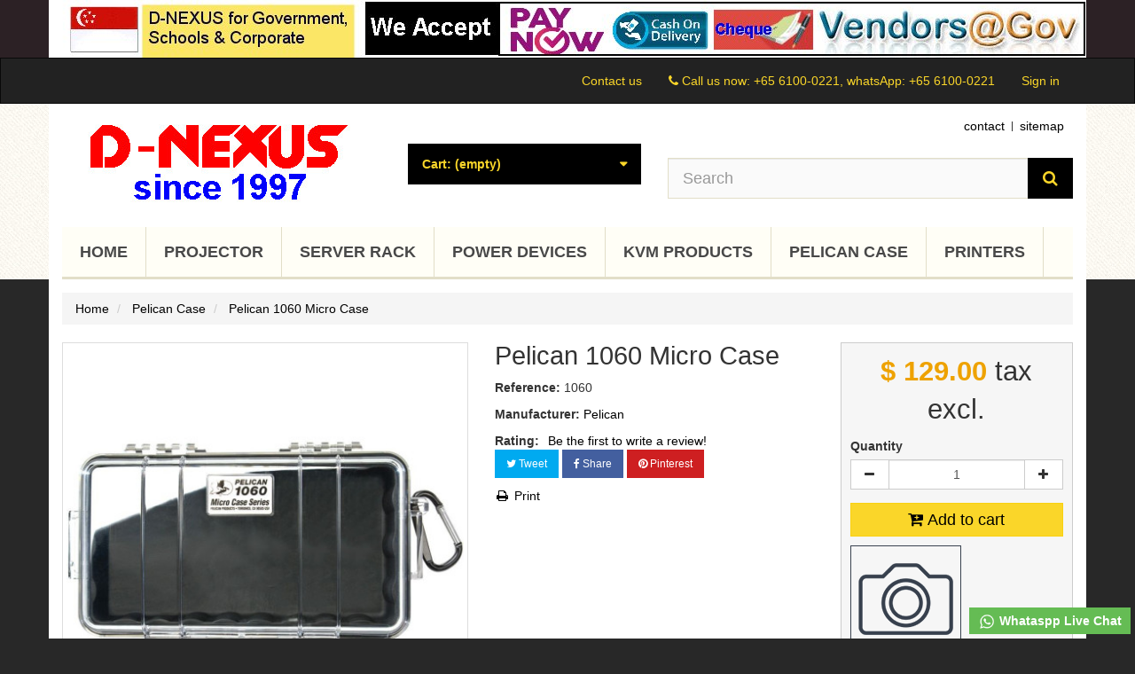

--- FILE ---
content_type: text/html; charset=utf-8
request_url: https://shoponline.com.sg/pelican-case/pelican-1060-micro-case
body_size: 12741
content:
<!DOCTYPE HTML>
<!--[if lt IE 7]>
<html class="no-js lt-ie9 lt-ie8 lt-ie7"       lang="en-us" ><![endif]-->
<!--[if IE 7]>
<html class="no-js lt-ie9 lt-ie8 ie7"       lang="en-us" ><![endif]-->
<!--[if IE 8]>
<html class="no-js lt-ie9 ie8"       lang="en-us" ><![endif]-->
<!--[if gt IE 8]>
<html class="no-js ie9"  lang="en-us"
      ><![endif]-->
<html lang="en-us">
<head>
    <meta charset="utf-8">
    <title>Pelican 1060 Micro Case | | Singapore</title>
            <meta name="generator" content="thirty bees">
    <meta name="robots" content="index,follow">
    <meta name="viewport" content="width=device-width, minimum-scale=0.25, maximum-scale=5, initial-scale=1.0">
    <meta name="apple-mobile-web-app-capable" content="yes">
    <link rel="icon" type="image/vnd.microsoft.icon" href="/img/favicon.ico?1683534850">
    <link rel="shortcut icon" type="image/x-icon" href="/img/favicon.ico?1683534850">
                                        <link rel="stylesheet"
                      href="https://shoponline.com.sg/themes/community-theme-default/cache/v_62_3bcaad9144662070fafe61a11778e35a_all.css"
                      type="text/css"
                      media="all"
                >
                                <!--[hook:1]-->


<!--[hook:1]--><!--[hook:2]--><!--[hook:2]--><!--[hook:3]--><!--[hook:3]--><!--[hook:4]--><!--[hook:4]--><!--[hook:5]--><!--[hook:5]--><!--[hook:6]--><!--[hook:6]--><!--[hook:7]--><!--[hook:7]--><!--[hook:8]--><!--[hook:8]--><!--[hook:9]--><!--[hook:9]--><!--[hook:10]--><!--[hook:10]--><!--[hook:11]--><!--[hook:11]--><!--[hook:12]--><!--[hook:12]--><!--[hook:13]--><!--[hook:13]--><!--[hook:14]--><!--[hook:14]--><!--[hook:15]--><!--[hook:15]--><!--[hook:16]--><!--[hook:16]--><!--[hook:17]--><!--[hook:17]--><!--[hook:18]--><!--[hook:18]--><!--[hook:19]--><!--[hook:19]--><!--[hook:20]--><!--[hook:20]--><!--[hook:21]--><!--[hook:21]--><!--[hook:22]--><!--[hook:22]--><!--[hook:23]--><!--[hook:23]--><!--[hook:24]--><!--[hook:24]--><meta property="og:type" content="product" />
<meta property="og:url" content="https://shoponline.com.sg/pelican-case/pelican-1060-micro-case" />
<meta property="og:title" content="Pelican 1060 Micro Case | | Singapore" />
<meta property="og:site_name" content="ShopOnline Singapore" />
<meta property="og:description" content="" />
<meta property="og:image" content="https://shoponline.com.sg/1306-community-theme-default_thickbox_default/pelican-1060-micro-case.jpg" />
<meta property="product:pretax_price:amount" content="129" />
<meta property="product:pretax_price:currency" content="SGD" />
<meta property="product:price:amount" content="129" />
<meta property="product:price:currency" content="SGD" />
<!--[hook:25]--><script type="application/ld+json">[]</script>

<script type="application/ld+json">
{
  "@context": "http://schema.org",
  "@type": "BreadcrumbList",
	"itemListElement": [
  
  {
    "@type": "ListItem",
    "position": 1,
    "item": {
      "@id": "https://shoponline.com.sg/pelican-case",
      "name": "Pelican Case"
    }
  }
  
    ]
}
</script>



 <script type="application/ld+json">{"name":"Pelican 1060 Micro Case","image":"https:\/\/shoponline.com.sg\/1306\/pelican-1060-micro-case.jpg","brand":{"@type":"brand","name":"Pelican","logo":"https:\/\/shoponline.com.sg\/img\/m\/15.jpg"},"offers":{"@type":"Offer","priceCurrency":"SGD","price":140.61,"itemCondition":"http:\/\/schema.org\/NewCondition","seller":{"@type":"Organization","name":"ShopOnline Singapore"},"availability":"http:\/\/schema.org\/OutOfStock"},"@context":"http:\/\/schema.org","@type":"Product"}</script>

 <!--[hook:25]--><!--[hook:26]--><!--[hook:26]--><!--[hook:27]--><!--[hook:27]--><!--[hook:28]--><!--[hook:28]--><!--[hook:29]--><!--[hook:29]--><link rel="apple-touch-icon" sizes="57x57" href=""><link rel="apple-touch-icon" sizes="60x60" href=""><link rel="apple-touch-icon" sizes="72x72" href=""><link rel="apple-touch-icon" sizes="76x76" href=""><link rel="apple-touch-icon" sizes="114x114" href=""><link rel="apple-touch-icon" sizes="120x120" href=""><link rel="apple-touch-icon" sizes="144x144" href=""><link rel="apple-touch-icon" sizes="152x152" href=""><link rel="apple-touch-icon" sizes="180x180" href=""><link rel="icon" sizes="16x16" href=""><link rel="icon" sizes="32x32" href=""><link rel="icon" sizes="36x36" href=""><link rel="icon" sizes="48x48" href=""><link rel="icon" sizes="72x72" href=""><link rel="icon" sizes="96x96" href=""><link rel="icon" sizes="144x144" href=""><link rel="icon" sizes="192x192" href=""><link rel="icon" sizes="256x256" href=""><link rel="icon" sizes="384x384" href=""><link rel="icon" sizes="512x512" href=""><meta name="msapplication-square70x70logo" content=""><meta name="msapplication-square150x150logo" content=""><meta name="msapplication-wide310x150logo" content=""><meta name="msapplication-square310x310logo" content=""><meta name="msapplication-TileColor" content="#fad629"><meta name="theme-color" content="#fad629"><meta name="background-color" content="#ffffff"><meta name="msapplication-config" content=""><link rel="manifest" href=""><link rel="canonical" href="https://shoponline.com.sg/pelican-case/pelican-1060-micro-case">
<link rel="alternate" href="https://shoponline.com.sg/pelican-case/pelican-1060-micro-case" hreflang="en-us">
<link rel="alternate" href="https://shoponline.com.sg/pelican-case/pelican-1060-micro-case" hreflang="x-default">


    
<script type="text/javascript" data-keepinline>
      // Picture element HTML5 shiv
      document.createElement('picture');
    </script>
    
    

</head>
<body id="product"        class="product product-468 product-pelican-1060-micro-case category-71 category-pelican-case hide-left-column hide-right-column lang_en">


<header id="header">

                <div id="header-banners">
              <div id="blockbanner">
    <div class="container">
      <a href="https://shoponline.com.sg/" title="D-NEXUS for Government,  Schools &amp; Corporate. We Accept Paynow, Cash on Delivery, Cheque and Vendors@Gov payment.">
        <img class="img-responsive"
             src="/img/blockbanner/en_8e6a8759feb3338f518a6d17dacada55.jpg"
             width="1170"
             height="65"
             alt="D-NEXUS for Government,  Schools &amp; Corporate. We Accept Paynow, Cash on Delivery, Cheque and Vendors@Gov payment."
             title="D-NEXUS for Government,  Schools &amp; Corporate. We Accept Paynow, Cash on Delivery, Cheque and Vendors@Gov payment."
        >
      </a>
    </div>
  </div>

        </div>
    
    <nav class="navbar navbar-inverse">
        <div class="container">
            <div class="navbar-header">
                <button type="button" class="navbar-toggle collapsed" data-toggle="collapse"
                        data-target="#header-navbar" aria-expanded="false">
                    <span class="sr-only">Toggle navigation</span>
                    <span class="icon-bar"></span>
                    <span class="icon-bar"></span>
                    <span class="icon-bar"></span>
                </button>
            </div>

            <div class="collapse navbar-collapse" id="header-navbar">
                                                                                    <ul id="header-navbar-right-nav" class="nav navbar-nav navbar-right">
                        <!--[hook:51]--> <li id="blockcontact-contact" class="blockcontact">
        <a href="https://shoponline.com.sg/contact-us"
           title="Contact us">
            Contact us
        </a>
    </li>

        <li id="blockcontact-phone" class="blockcontact">
        <p class="navbar-text">
            <i class="icon icon-phone"></i>
            Call us now:
            <a class="phone-link" href="tel:+65 6100-0221, whatsApp: +65 6100-0221"
               title="+65 6100-0221, whatsApp: +65 6100-0221">+65 6100-0221, whatsApp: +65 6100-0221</a>
        </p>
    </li>
<!--[hook:51]--><!--[hook:52]-->
  <li id="blockuserinfo-login" class="blockuserinfo">
    <a class="login" href="https://shoponline.com.sg/my-account" rel="nofollow" title="Log in to your customer account">
      Sign in
    </a>
  </li>
<!--[hook:52]-->
                    </ul>
                            </div>
        </div>
    </nav>

    <div id="header-blocks" class="container">
        <div class="row">
            <div id="shop-logo" class="col-sm-4">
                <a href="https://shoponline.com.sg/"
                   title="ShopOnline Singapore">
                    <img class="img-responsive center-block" src="https://shoponline.com.sg/img/bees2-logo-1547003303.jpg" alt="ShopOnline Singapore"
                         title="ShopOnline Singapore" width="350" height="99">
                </a>
            </div>
            <!--[hook:30]--><!--[hook:30]--><!--[hook:31]--><!-- Block permanent links module HEADER -->
<ul id="header_links">
	<li id="header_link_contact"><a href="https://shoponline.com.sg/contact-us" title="contact">contact</a></li>
	<li id="header_link_sitemap"><a href="https://shoponline.com.sg/sitemap" title="sitemap">sitemap</a></li>
	<li id="header_link_bookmark">
		
	</li>
</ul>
<!-- /Block permanent links module HEADER -->
<!--[hook:31]--><div class="col-sm-4 col-md-3">
    <div id="blockcart" class="shopping_cart">
    <a id="blockcart-header" href="https://shoponline.com.sg/order" title="View my shopping cart" rel="nofollow">
  <b>Cart:</b>
  <span class="ajax_cart_quantity" style="display: none;">0</span>
  <span class="ajax_cart_product_txt" style="display: none;">Product</span>
  <span class="ajax_cart_product_txt_s" style="display: none;">Products</span>
  <span class="ajax_cart_total" style="display: none;">
      </span>
  <span class="ajax_cart_no_product">(empty)</span>
</a>
          <div id="blockcart-dropdown" class="cart_block" style="display: none;">
  <div class="cart_block_list">
    
    <p class="cart_block_no_products">
      No products
    </p>

    
    
    <div class="cart-prices">

      <div class="cart-prices-line"  style="display: none;">
        <span>Shipping</span>
        <span class="price cart_block_shipping_cost ajax_cart_shipping_cost">
                      To be determined                  </span>
      </div>

      
      
      <div class="cart-prices-line">
        <span>Total</span>
        <span class="price cart_block_total ajax_block_cart_total">$ 0.00</span>
      </div>

              <div class="cart-prices-line">
                      Prices are tax excluded
                  </div>
      
    </div>

    <div class="cart-buttons">
      <a id="button_order_cart" class="btn btn-block btn-success" href="https://shoponline.com.sg/order" title="Check out" rel="nofollow">
        Check out <i class="icon icon-angle-right"></i>
      </a>
    </div>

  </div>
</div>
      </div>
  </div>


  <div id="layer_cart">
  <div class="clearfix">

    <div class="layer_cart_product col-xs-12 col-md-6">

      <button type="button" class="close cross" title="Close window">&times;</button>

      <span class="text-success cart-title">
        <i class="icon icon-check"></i> Product successfully added to your shopping cart
      </span>

      <div class="row">
        <div class="col-xs-12 col-md-5">
          <div class="thumbnail layer_cart_img"></div>
        </div>
        <div class="col-xs-12 col-md-7">
          <div class="layer_cart_product_info">
            <span id="layer_cart_product_title" class="product-name"></span>
            <p id="layer_cart_product_attributes"></p>
            <p>
              <strong>Quantity:</strong>
              <span id="layer_cart_product_quantity"></span>
            </p>
            <p>
              <strong>Total:</strong>
              <span id="layer_cart_product_price"></span>
            </p>
          </div>
        </div>
      </div>

    </div>

    <div class="layer_cart_cart col-xs-12 col-md-6">

      <span class="title">
        <span class="ajax_cart_product_txt_s  unvisible">
          There are <span class="ajax_cart_quantity">0</span> items in your cart.
        </span>
        <span class="ajax_cart_product_txt ">
          There is 1 item in your cart.
        </span>
      </span>

      <p class="layer_cart_row">
        <strong>
          Total products:
                                    (tax excl.)
                              </strong>
        <span class="ajax_block_products_total">
                  </span>
      </p>

      
      <p class="layer_cart_row">
        <strong class=" unvisible">
          Total shipping:&nbsp;(tax excl.)        </strong>
        <span class="ajax_cart_shipping_cost unvisible">
                      To be determined                  </span>
      </p>

      
      <p class="layer_cart_row">
        <strong>
          Total:
                                    (tax excl.)
                              </strong>
        <span class="ajax_block_cart_total">
                  </span>
      </p>

      <div class="button-container">
        <nav>
          <ul class="pager">
            <li class="previous">
              <a href="#" class="continue">&laquo; Continue shopping</a>
            </li>
            <li class="next">
              <a href="https://shoponline.com.sg/order" title="Proceed to checkout" rel="nofollow">
                Proceed to checkout &raquo;
              </a>
            </li>
          </ul>
        </nav>
      </div>

    </div>
  </div>
  <div class="crossseling"></div>
</div>

<div class="layer_cart_overlay"></div>

<!--[hook:32]--><div id="search_block_top" class="col-sm-4 col-md-5" role="search">
  <form id="searchbox" method="get" action="//shoponline.com.sg/search" >
    <input type="hidden" name="controller" value="search">
    <input type="hidden" name="orderby" value="position">
    <input type="hidden" name="orderway" value="desc">
    <div class="input-group input-group-lg">
      <input class="form-control" type="search" id="search_query_top" name="search_query" placeholder="Search" value="" required aria-label="Search our site">
      <span class="input-group-btn">
        <button class="btn btn-primary" type="submit" name="submit_search" title="Search"><i class="icon icon-search"></i></button>
      </span>
    </div>
  </form>
</div>
<!--[hook:32]--><!--[hook:33]--><!--[hook:33]--><!--[hook:34]-->    <nav>
        <div id="block_top_menu" class="sf-contener clearfix col-lg-12">
            <div class="cat-title">Menu</div>
            <ul class="sf-menu clearfix menu-content">
                <li><a href="https://shoponline.com.sg/" title="Home">Home</a><ul><li><a href="https://shoponline.com.sg/projector" title="Projector">Projector</a></li><li><a href="https://shoponline.com.sg/visualisers" title="Visualisers">Visualisers</a></li><li><a href="https://shoponline.com.sg/projector-screen" title="Projector Screen">Projector Screen</a></li><li><a href="https://shoponline.com.sg/server-rack" title="Server Rack">Server Rack</a></li><li><a href="https://shoponline.com.sg/power-devices" title="Power Devices">Power Devices</a></li><li><a href="https://shoponline.com.sg/kvm-products" title="KVM Products">KVM Products</a></li><li><a href="https://shoponline.com.sg/pelican-case" title="Pelican Case">Pelican Case</a></li><li><a href="https://shoponline.com.sg/printers" title="Printers">Printers</a></li><li><a href="https://shoponline.com.sg/professional-sound-system" title="Professional Sound System">Professional Sound System</a></li></ul></li><li><a href="https://shoponline.com.sg/projector" title="Projector">Projector</a><ul><li><a href="https://shoponline.com.sg/home-theater" title="Home Theater">Home Theater</a></li><li><a href="https://shoponline.com.sg/pico-projectors" title="Pico Projectors">Pico Projectors</a></li><li><a href="https://shoponline.com.sg/business-projectors" title="Business Projectors">Business Projectors</a></li><li><a href="https://shoponline.com.sg/projector-bracket" title="Projector Bracket">Projector Bracket</a></li><li><a href="https://shoponline.com.sg/portable-projectors" title="Portable Projectors">Portable Projectors</a></li><li><a href="https://shoponline.com.sg/interactive-projectors" title="Interactive Projectors">Interactive Projectors</a></li><li><a href="https://shoponline.com.sg/large-venue-projector" title="Large Venue Projector">Large Venue Projector</a></li><li><a href="https://shoponline.com.sg/classroom-projectors" title="Classroom Projectors">Classroom Projectors</a></li><li><a href="https://shoponline.com.sg/projector-and-screen-installation-service" title="Projector and Screen Installation Service">Projector and Screen Installation Service</a></li></ul></li><li><a href="https://shoponline.com.sg/server-rack" title="Server Rack">Server Rack</a></li><li><a href="https://shoponline.com.sg/power-devices" title="Power Devices">Power Devices</a><ul><li><a href="https://shoponline.com.sg/ups" title="UPS">UPS</a></li><li><a href="https://shoponline.com.sg/rack-power-distribution" title="Rack Power Distribution">Rack Power Distribution</a></li><li><a href="https://shoponline.com.sg/ups-management" title="UPS Management">UPS Management</a></li><li><a href="https://shoponline.com.sg/ups-replacement-battery" title="UPS Replacement Battery">UPS Replacement Battery</a></li><li><a href="https://shoponline.com.sg/ups-battery-pack" title="UPS Battery Pack">UPS Battery Pack</a></li></ul></li><li><a href="https://shoponline.com.sg/kvm-products" title="KVM Products">KVM Products</a><ul><li><a href="https://shoponline.com.sg/kvm-cable" title="KVM Cable">KVM Cable</a></li><li><a href="https://shoponline.com.sg/kvm-devices" title="KVM Devices">KVM Devices</a></li><li><a href="https://shoponline.com.sg/professional-audiovideo" title="Professional Audio/Video">Professional Audio/Video</a></li><li><a href="https://shoponline.com.sg/energy-intelligence-pduupsracks" title="Energy Intelligence PDU/UPS/Racks">Energy Intelligence PDU/UPS/Racks</a></li><li><a href="https://shoponline.com.sg/usb-thunderbolt" title="USB & Thunderbolt">USB & Thunderbolt</a></li><li><a href="https://shoponline.com.sg/data-communication" title="Data Communication">Data Communication</a></li></ul></li><li><a href="https://shoponline.com.sg/pelican-case" title="Pelican Case">Pelican Case</a></li><li><a href="https://shoponline.com.sg/printers" title="Printers">Printers</a><ul><li><a href="https://shoponline.com.sg/impact-dot-matrix-printers" title="Impact (Dot-Matrix) Printers">Impact (Dot-Matrix) Printers</a></li></ul></li>
                            </ul>
        </div>
    </nav>
<!--[hook:34]-->        </div>
    </div>

</header>

<div id="columns" class="container">
            
                
            
<ol class="breadcrumb" itemscope itemtype="http://schema.org/BreadcrumbList">
  <li itemprop="itemListElement" itemscope itemtype="http://schema.org/ListItem">
    <a href="https://shoponline.com.sg/" title="Home Page" itemprop="item">
      <span itemprop="name">Home</span>
    </a>
    <meta itemprop="position" content="1">
  </li>
            <li itemprop="itemListElement" itemscope itemtype="http://schema.org/ListItem">
                  <a href="https://shoponline.com.sg/pelican-case" itemprop="item">
            <span itemprop="name">Pelican Case</span>
          </a>
                <meta itemprop="position" content="2">
      </li>
          <li itemprop="itemListElement" itemscope itemtype="http://schema.org/ListItem">
                  <a href="#" title="Pelican 1060 Micro Case" itemprop="item">
            <span itemprop="name">Pelican 1060 Micro Case</span>
          </a>
                <meta itemprop="position" content="3">
      </li>
      </ol>

                    <div id="top_column" class="row"><!--[hook:53]--><!--[hook:53]--></div>
        <div class="row">
                        <main id="center_column" class="col-xs-12 col-sm-12">
            
                    
  <div itemscope itemtype="https://schema.org/Product">
    <meta itemprop="url" content="https://shoponline.com.sg/pelican-case/pelican-1060-micro-case">
    <div class="primary_block row">

      
      
      <div class="pb-left-column col-xs-12 col-sm-4 col-md-5">

        <div id="image-block" class="thumbnail clearfix">

          <div class="product-label-container">
                                              </div>

                      <a class="fancybox"
                  data-fancybox-group="product"
                  id="view_full_size"
                  href="https://shoponline.com.sg/pelican-case/pelican-1060-micro-case"
                  onclick="return false;"
            >
              <noscript>
                <img class="img-responsive center-block"
                     itemprop="image"
                     src="https://shoponline.com.sg/1306-community-theme-default_large_default/pelican-1060-micro-case.webp"
                     title="Pelican 1060 Micro Case"
                     alt="Pelican 1060 Micro Case"
                     width="458"
                     height="458"
                >
              </noscript>
              <picture id="bigpic">
                <!--[if IE 9]><video style="display: none;"><![endif]-->
                                  <source class="img-responsive center-block"
                       itemprop="image"
                       srcset="https://shoponline.com.sg/1306-community-theme-default_large_default/pelican-1060-micro-case.webp"
                       title="Pelican 1060 Micro Case"
                       type="image/webp"
                  >
                                <!--[if IE 9]></video><![endif]-->
                <img class="img-responsive center-block"
                     itemprop="image"
                     src="[data-uri]"
                     srcset="https://shoponline.com.sg/1306-community-theme-default_large_default/pelican-1060-micro-case.webp"
                     title="Pelican 1060 Micro Case"
                     alt="Pelican 1060 Micro Case"
                     width="458"
                     height="458"
                >
              </picture>
                              <span class="span_link" title="Zoom in">
                    <i class="icon icon-search-plus"></i>
                  </span>
                          </a>
                  </div>

                  <div id="views_block" class="clearfix ">
            <div id="thumbs_list">
              <ul id="thumbs_list_frame" class="list-unstyled">
                                  
                                                                                  
                    <li data-slide-num="1"
                        id="thumbnail_1306"
                        style="display: inline-block"
                    >
                                              <a href="https://shoponline.com.sg/1306-community-theme-default_thickbox_default/pelican-1060-micro-case.webp"
                           class="thumbnail fancybox shown"
                           title="Pelican 1060 Micro Case"
                           data-fancybox-group="product"
                           style="height: 108px; width: 108px"
                        >
                                                      <noscript>
                              <img class="img-responsive"
                                   src="https://shoponline.com.sg/1306-community-theme-default_cart_default/pelican-1060-micro-case.jpg"
                                   srcset="https://shoponline.com.sg/1306-community-theme-default_cart_default/pelican-1060-micro-case.jpg"
                                   alt="Pelican 1060 Micro Case"
                                   title="Pelican 1060 Micro Case"
                                   itemprop="image"
                                   width="100"
                                   height="100"
                              >
                            </noscript>
                                                    <picture class="img-responsive" id="thumb_1306">
                            <!--[if IE 9]><video style="display: none;"><![endif]-->
                                                          <source srcset="https://shoponline.com.sg/1306-community-theme-default_cart_default/pelican-1060-micro-case.jpg"
                                      title="Pelican 1060 Micro Case"
                                      itemprop="image"
                                      type="image/webp"
                              >
                                                        <!--[if IE 9]></video><![endif]-->
                            <img src="https://shoponline.com.sg/1306-community-theme-default_cart_default/pelican-1060-micro-case.jpg"
                                 srcset="https://shoponline.com.sg/1306-community-theme-default_cart_default/pelican-1060-micro-case.jpg"
                                 alt="Pelican 1060 Micro Case"
                                 title="Pelican 1060 Micro Case"
                                 itemprop="image"
                                 width="100"
                                 height="100"
                            >
                          </picture>
                        </a>
                                          </li>
                  
                                                                                  
                    <li data-slide-num="2"
                        id="thumbnail_1302"
                        style="display: inline-block"
                    >
                                              <a href="https://shoponline.com.sg/1302-community-theme-default_thickbox_default/pelican-1060-micro-case.webp"
                           class="thumbnail fancybox"
                           title="Pelican 1060 Micro Case Rear"
                           data-fancybox-group="product"
                           style="height: 108px; width: 108px"
                        >
                                                      <noscript>
                              <img class="img-responsive"
                                   src="https://shoponline.com.sg/1302-community-theme-default_cart_default/pelican-1060-micro-case.jpg"
                                   srcset="https://shoponline.com.sg/1302-community-theme-default_cart_default/pelican-1060-micro-case.jpg"
                                   alt="Pelican 1060 Micro Case Rear"
                                   title="Pelican 1060 Micro Case Rear"
                                   itemprop="image"
                                   width="100"
                                   height="100"
                              >
                            </noscript>
                                                    <picture class="img-responsive" id="thumb_1302">
                            <!--[if IE 9]><video style="display: none;"><![endif]-->
                                                          <source srcset="https://shoponline.com.sg/1302-community-theme-default_cart_default/pelican-1060-micro-case.jpg"
                                      title="Pelican 1060 Micro Case Rear"
                                      itemprop="image"
                                      type="image/webp"
                              >
                                                        <!--[if IE 9]></video><![endif]-->
                            <img src="https://shoponline.com.sg/1302-community-theme-default_cart_default/pelican-1060-micro-case.jpg"
                                 srcset="https://shoponline.com.sg/1302-community-theme-default_cart_default/pelican-1060-micro-case.jpg"
                                 alt="Pelican 1060 Micro Case Rear"
                                 title="Pelican 1060 Micro Case Rear"
                                 itemprop="image"
                                 width="100"
                                 height="100"
                            >
                          </picture>
                        </a>
                                          </li>
                  
                                                                                  
                    <li data-slide-num="3"
                        id="thumbnail_1303"
                        style="display: inline-block"
                    >
                                              <a href="https://shoponline.com.sg/1303-community-theme-default_thickbox_default/pelican-1060-micro-case.webp"
                           class="thumbnail fancybox"
                           title="Pelican 1060 Micro Case Foam"
                           data-fancybox-group="product"
                           style="height: 108px; width: 108px"
                        >
                                                      <noscript>
                              <img class="img-responsive"
                                   src="https://shoponline.com.sg/1303-community-theme-default_cart_default/pelican-1060-micro-case.jpg"
                                   srcset="https://shoponline.com.sg/1303-community-theme-default_cart_default/pelican-1060-micro-case.jpg"
                                   alt="Pelican 1060 Micro Case Foam"
                                   title="Pelican 1060 Micro Case Foam"
                                   itemprop="image"
                                   width="100"
                                   height="100"
                              >
                            </noscript>
                                                    <picture class="img-responsive" id="thumb_1303">
                            <!--[if IE 9]><video style="display: none;"><![endif]-->
                                                          <source srcset="https://shoponline.com.sg/1303-community-theme-default_cart_default/pelican-1060-micro-case.jpg"
                                      title="Pelican 1060 Micro Case Foam"
                                      itemprop="image"
                                      type="image/webp"
                              >
                                                        <!--[if IE 9]></video><![endif]-->
                            <img src="https://shoponline.com.sg/1303-community-theme-default_cart_default/pelican-1060-micro-case.jpg"
                                 srcset="https://shoponline.com.sg/1303-community-theme-default_cart_default/pelican-1060-micro-case.jpg"
                                 alt="Pelican 1060 Micro Case Foam"
                                 title="Pelican 1060 Micro Case Foam"
                                 itemprop="image"
                                 width="100"
                                 height="100"
                            >
                          </picture>
                        </a>
                                          </li>
                  
                                                                                  
                    <li data-slide-num="4"
                        id="thumbnail_1304"
                        style="display: inline-block"
                    >
                                              <a href="https://shoponline.com.sg/1304-community-theme-default_thickbox_default/pelican-1060-micro-case.webp"
                           class="thumbnail fancybox"
                           title="Pelican 1060 Micro Case Usage"
                           data-fancybox-group="product"
                           style="height: 108px; width: 108px"
                        >
                                                      <noscript>
                              <img class="img-responsive"
                                   src="https://shoponline.com.sg/1304-community-theme-default_cart_default/pelican-1060-micro-case.jpg"
                                   srcset="https://shoponline.com.sg/1304-community-theme-default_cart_default/pelican-1060-micro-case.jpg"
                                   alt="Pelican 1060 Micro Case Usage"
                                   title="Pelican 1060 Micro Case Usage"
                                   itemprop="image"
                                   width="100"
                                   height="100"
                              >
                            </noscript>
                                                    <picture class="img-responsive" id="thumb_1304">
                            <!--[if IE 9]><video style="display: none;"><![endif]-->
                                                          <source srcset="https://shoponline.com.sg/1304-community-theme-default_cart_default/pelican-1060-micro-case.jpg"
                                      title="Pelican 1060 Micro Case Usage"
                                      itemprop="image"
                                      type="image/webp"
                              >
                                                        <!--[if IE 9]></video><![endif]-->
                            <img src="https://shoponline.com.sg/1304-community-theme-default_cart_default/pelican-1060-micro-case.jpg"
                                 srcset="https://shoponline.com.sg/1304-community-theme-default_cart_default/pelican-1060-micro-case.jpg"
                                 alt="Pelican 1060 Micro Case Usage"
                                 title="Pelican 1060 Micro Case Usage"
                                 itemprop="image"
                                 width="100"
                                 height="100"
                            >
                          </picture>
                        </a>
                                          </li>
                  
                                                                                  
                    <li data-slide-num="5"
                        id="thumbnail_1305"
                        style="display: inline-block"
                    >
                                              <a href="https://shoponline.com.sg/1305-community-theme-default_thickbox_default/pelican-1060-micro-case.webp"
                           class="thumbnail fancybox"
                           title="Pelican 1060 Micro Case Usages"
                           data-fancybox-group="product"
                           style="height: 108px; width: 108px"
                        >
                                                      <noscript>
                              <img class="img-responsive"
                                   src="https://shoponline.com.sg/1305-community-theme-default_cart_default/pelican-1060-micro-case.jpg"
                                   srcset="https://shoponline.com.sg/1305-community-theme-default_cart_default/pelican-1060-micro-case.jpg"
                                   alt="Pelican 1060 Micro Case Usages"
                                   title="Pelican 1060 Micro Case Usages"
                                   itemprop="image"
                                   width="100"
                                   height="100"
                              >
                            </noscript>
                                                    <picture class="img-responsive" id="thumb_1305">
                            <!--[if IE 9]><video style="display: none;"><![endif]-->
                                                          <source srcset="https://shoponline.com.sg/1305-community-theme-default_cart_default/pelican-1060-micro-case.jpg"
                                      title="Pelican 1060 Micro Case Usages"
                                      itemprop="image"
                                      type="image/webp"
                              >
                                                        <!--[if IE 9]></video><![endif]-->
                            <img src="https://shoponline.com.sg/1305-community-theme-default_cart_default/pelican-1060-micro-case.jpg"
                                 srcset="https://shoponline.com.sg/1305-community-theme-default_cart_default/pelican-1060-micro-case.jpg"
                                 alt="Pelican 1060 Micro Case Usages"
                                 title="Pelican 1060 Micro Case Usages"
                                 itemprop="image"
                                 width="100"
                                 height="100"
                            >
                          </picture>
                        </a>
                                          </li>
                                                </ul>
            </div>
          </div>
        
      </div>

      <div class="pb-center-column col-xs-12 col-sm-4">

        <h1 itemprop="name">Pelican 1060 Micro Case</h1>
        <p id="product_reference">
          <b>Reference:</b>
          <meta itemprop="sku" content="1060">
          <span class="editable">1060</span>
        </p>

        
                  <p itemprop="brand" itemscope itemtype="https://schema.org/Brand">
            <b>Manufacturer:</b>
            <a itemprop="url" href="https://shoponline.com.sg/pelican" title="Pelican">
              <span itemprop="name">Pelican</span>
            </a>
          </p>
        
        
        <p id="product-availability">
          
          <span id="availability_statut" style="display: none;">
                        <span id="availability_value" class="label label-warning">This product is no longer in stock</span>
          </span>

                  </p>

        
        <p id="availability_date" style="display: none;">
          <span id="availability_date_label"><b>Availability date:</b></span>
          <span id="availability_date_value"></span>
        </p>

        <div id="oosHook">
          <!--[hook:38]--><!--[hook:38]-->
        </div>

        <!--[hook:37]--><div id="revws-product-extra">
  <b>Rating:</b>
            <a class="revws-product-extra-link" href="#" data-revws-create-trigger="468">
        Be the first to write a review!
      </a>
      </div>
<!--[hook:37]-->	<p class="socialsharing_product hidden-print">
					<button data-type="twitter" type="button" class="btn btn-xs btn-twitter">
				<i class="icon-twitter"></i> Tweet
			</button>
							<button data-type="facebook" type="button" class="btn btn-xs btn-facebook">
				<i class="icon-facebook"></i> Share
			</button>
							<button data-type="pinterest" type="button" class="btn btn-xs btn-pinterest">
				<i class="icon-pinterest"></i> Pinterest
			</button>
			</p>

                  <ul id="usefull_link_block" class="list-unstyled hidden-print">
                        <li>
              <a href="javascript:print();" title="Print this page">
                <i class="icon icon-fw icon-print"></i> Print
              </a>
            </li>
          </ul>
              </div>

      <div class="pb-right-column col-xs-12 col-sm-4 col-md-3">
        
          <form id="buy_block" action="https://shoponline.com.sg/cart" method="post">

            <input type="hidden" name="token" value="2b48f07e51aee555174bb6193f3d3ca6">
            <input type="hidden" name="id_product" value="468" id="product_page_product_id">
            <input type="hidden" name="add" value="1">
            <input type="hidden" name="id_product_attribute" id="idCombination" value="">

            <div class="box-info-product">
              <div class="content_prices clearfix">
                                  <div>
                    <p class="our_price_display" itemprop="offers" itemscope itemtype="https://schema.org/Offer"><meta itemprop="price" content="129"><span id="our_price_display" class="price">$ 129.00</span> tax excl.<meta itemprop="priceCurrency" content="SGD"></p>
                    <p id="reduction_percent"  style="display:none;"><span id="reduction_percent_display"></span></p>
                    <p id="reduction_amount"  style="display:none"><span id="reduction_amount_display"></span></p>
                    <p id="old_price" class="hidden"><span id="old_price_display"><span class="price"></span></span></p>
                                      </div>
                                                                                       
                
              </div>

              <div class="product_attributes clearfix">

                                  <div id="quantity_wanted_p">
                    <label for="quantity_wanted">Quantity</label>
                    <div class="input-group">
                      <div class="input-group-btn">
                        <a href="#" data-field-qty="qty" class="btn btn-default button-minus product_quantity_down" title="Decrease" aria-label="Decrease">
                          <i class="icon icon-fw icon-minus"></i>
                        </a>
                      </div>
                      <input type="tel" min="1" name="qty" id="quantity_wanted" class="text text-center form-control" value="1">
                      <div class="input-group-btn">
                        <a href="#" data-field-qty="qty" class="btn btn-default button-plus product_quantity_up" title="Increase" aria-label="Increase">
                          <i class="icon icon-fw icon-plus"></i>
                        </a>
                      </div>
                    </div>
                  </div>
                
                <p id="minimal_quantity_wanted_p" style="display: none;">
                  The minimum purchase order quantity for the product is <b id="minimal_quantity_label">1</b>
                </p>

                              </div>

              <div class="box-cart-bottom">
                <div>
                  <p id="add_to_cart" class="buttons_bottom_block no-print">
                    <button type="submit" name="Submit" class="btn btn-block btn-lg btn-success btn-add-to-cart">
                      <i class="icon icon-cart-plus"></i>
                      <span>Add to cart</span>
                    </button>
                  </p>
                </div>
                <!--[hook:39]--><!--[hook:39]--><!--[hook:40]--><!-- Productpaymentlogos module -->
<div id="product_payment_logos">
	<div class="box-security">
		  			<img src="/modules/productpaymentlogos/img/f064d2448d0c171d642f2c93ec496867.jpg" alt="" class="img-responsive">
	    </div>
</div>
<!-- /Productpaymentlogos module -->
<!--[hook:40]-->              </div>

            </div>
          </form>
              </div>
    </div>

          
      
              <section id="product-description" class="page-product-box">
          <h3 class="page-product-heading">More info</h3>
          <div  class="rte"><p><strong>Pelican 1060 Micro Case</strong><b><br /> Model: </b>1060</p>
<ul><li><strong><span style="color:#ff0000;">GREAT FOR RUGGED SPORTS - NOT FOR SWIMMING OR SUBMERGING</span></strong></li>
<li><strong>Water resistant, crushproof, and dust proof</strong></li>
<li>Easy open latch</li>
<li>Rubber liner for extra protection doubles as o-ring seal</li>
<li>Automatic Pressure Equalization Valve - balances interior pressure, keeps water out</li>
<li>Stainless steel hardware</li>
<li>Lanyard</li>
<li>Unconditional Lifetime Guarantee of Excellence</li>
<li><strong>Available in clear with color liner or solid</strong></li>
</ul><table width="90%" border="1" cellpadding="5" cellspacing="0"><tbody><tr><td colspan="4" class="form2title"><span style="font-size:small;"><b><span style="color:#0000FF;">1060 Micro Case Specifications</span></b></span></td>
</tr><tr><td height="20" bgcolor="#CCCCCC" class="form2bold"><span style="font-size:small;"><b>Exterior Dimensions (L x W x D)<br /></b></span></td>
<td height="20" bgcolor="#CCCCCC" class="form2bold"><span style="font-size:small;"><b></b></span></td>
<td height="20" colspan="2" bgcolor="#CCCCCC" class="form2bold"><span style="font-size:small;"><b>Interior Dimensions (L x W x D)</b></span></td>
</tr><tr><td nowrap="nowrap" class="form2"><span style="font-size:small;">9.37" x 5.56" x 2.62" (23.8 x 14.1 x 6.7 cm)</span></td>
<td class="form2"><span style="font-size:small;"></span></td>
<td colspan="2" class="form2"><span style="font-size:small;">8.25" x 4.25" x 2.25" (20.9 x 10.8 x 5.7 cm)</span></td>
</tr><tr><td colspan="4" nowrap="nowrap" class="form2"><span style="font-size:small;"></span></td>
</tr><tr><td height="20" nowrap="nowrap" bgcolor="#CCCCCC" class="form2bold"><span style="font-size:small;"><b>Lid Depth</b></span></td>
<td height="20" nowrap="nowrap" bgcolor="#CCCCCC" class="form2bold"><span style="font-size:small;"></span></td>
<td height="20" nowrap="nowrap" bgcolor="#CCCCCC" class="form2bold"><span style="font-size:small;"><b>Bottom Depth</b></span></td>
<td height="20" nowrap="nowrap" bgcolor="#CCCCCC" class="form2bold"><span style="font-size:small;"><b>Total Depth</b></span></td>
</tr><tr><td valign="top" nowrap="nowrap" class="form2"><span style="font-size:small;">0.69" (1.8 cm) </span></td>
<td valign="top" nowrap="nowrap" class="form2"><span style="font-size:small;"></span></td>
<td valign="top" nowrap="nowrap" class="form2"><span style="font-size:small;">1.44" (3.7 cm)</span></td>
<td valign="top" nowrap="nowrap" class="form2"><span style="font-size:small;">2.13" (5.4 cm) </span></td>
</tr><tr><td class="form2"><span style="font-size:small;"></span></td>
<td class="form2"><span style="font-size:small;"></span></td>
<td class="form2"><span style="font-size:small;"></span></td>
<td class="form2"><span style="font-size:small;"></span></td>
</tr><tr><td height="20" bgcolor="#CCCCCC" class="form2bold"><span style="font-size:small;"><b>Weight with Foam</b></span></td>
<td height="20" bgcolor="#CCCCCC" class="form2bold"><span style="font-size:small;"></span></td>
<td height="20" bgcolor="#CCCCCC" class="form2bold"><span style="font-size:small;"><b>Weight without Foam</b></span></td>
<td height="20" bgcolor="#CCCCCC" class="form2bold"><span style="font-size:small;"><b>Buoyancy Max. </b></span></td>
</tr><tr valign="top" class="style3"><td class="form2"><span style="font-size:small;">1.03 lbs. (0.47 kg) </span></td>
<td class="form2"><span style="font-size:small;"></span></td>
<td nowrap="nowrap" class="form2"><span style="font-size:small;">1 lbs. (0.45 kg) </span></td>
<td class="form2"><span style="font-size:small;"> 2.49 lbs. <br /> (1.13 kg) </span></td>
</tr><tr><td class="form2"><span style="font-size:small;"></span></td>
<td class="form2"><span style="font-size:small;"></span></td>
<td class="form2"><span style="font-size:small;"></span></td>
<td class="form2"><span style="font-size:small;"></span></td>
</tr><tr><td height="20" bgcolor="#CCCCCC" class="form2bold"><span style="font-size:small;"><b>Range Temperature</b></span></td>
<td height="20" bgcolor="#CCCCCC" class="form2bold"><span style="font-size:small;"></span></td>
<td height="20" bgcolor="#CCCCCC" class="form2bold"><span style="font-size:small;"><b></b> </span></td>
<td bgcolor="#CCCCCC" class="form2bold"><span style="font-size:small;"><b></b> </span></td>
</tr><tr valign="top"><td class="form2"><span style="font-size:small;"> -10 / 199.4Â° F<br /> (-23 / 93Â° C) </span></td>
<td class="form2"><span style="font-size:small;"></span></td>
<td class="form2"><span style="font-size:small;"></span></td>
<td class="form2"><span style="font-size:small;"></span></td>
</tr><tr><td colspan="4" align="center" class="form2"><span style="font-size:small;"><span class="form2bold"> </span></span></td>
</tr><tr><td class="form2"><span style="font-size:small;"></span></td>
<td class="form2"><span style="font-size:small;"></span></td>
<td class="form2"><span style="font-size:small;"></span></td>
<td class="form2"><span style="font-size:small;"></span></td>
</tr><tr valign="top" class="style3"><td colspan="4" class="form2title"><span style="font-size:small;"><b> <span style="color:#0000FF;">1060 Micro Case Certificates </span></b></span></td>
</tr><tr valign="top" class="style3"><td colspan="4" class="form2"><span style="font-size:small;"> IP67 (1 meter submersion for 30 minutes)<br /></span></td>
</tr></tbody></table><p><b><span style="color:#FF0000;">Warranty: Life-Time Warranty</span></b></p></div>
        </section>
      
      
              <section id="product-hook-tab" class="page-product-box">
          <!--[hook:41]--><!--[hook:41]-->          <!--[hook:42]--><!--[hook:42]-->        </section>
      
      
      <!--[hook:35]-->
<!--[hook:35]--><!--[hook:36]--><section id="revws-section" class="page-product-box">
  <h3 class="page-product-heading">Reviews</h3>
  <div id="idTabRevws">
        <div id="revws-portal-product-reviews"><div class="form-group"><a class="btn btn-primary" data-revws-entity-type="product" data-revws-create-trigger="468">Be the first to write a review!</a></div></div>
  </div>
</section>
<!--[hook:36]-->
              
        
            </div>

             </main>        </div>  </div>
  <footer id="footer">

          <div class="container">
        <div class="row"><!--[hook:43]--><!--[hook:43]--><!--[hook:44]-->	<div class="asagiSabit whatsappBlock"><a href="https://web.whatsapp.com/send?text=I am interested in the  *Pelican 1060 Micro Case* Product&phone=+6561000221"><img src="/modules/whatsapp//views/img/whataspp_icon.png" alt="Whataspp" width="24px" height="24px" /> Whataspp Live Chat</a></div>
<!--[hook:44]--><!--[hook:45]--><meta name="wot-verification" content="f6c04d8bb5d0bb968097"/><!--[hook:45]--><!--[hook:46]-->                  <div class="col-xs-12 col-sm-3">
        <div id="themeconfigurator-block-13" class="themeconfigurator-block themeconfigurator-block-footer">

          
                      <img class="item-img center-block img-responsive" src="https://shoponline.com.sg/modules/themeconfigurator/img/ec45ca65a07d880c49abd0020552b0bd600b7ca8_lav-liza-ii-office.jpg" title="Test" alt="Test">
          
          
          
          
        </div>
      </div>
        <!--[hook:46]--><!--[hook:47]-->    <section id="blockcms-footer" class="blockcms-block col-xs-12 col-sm-3">
        <h2 class="footer-title title_block section-title-footer">Information</h2>
        <nav>
            <ul class="list-unstyled">
                                                                                                    <li>

                        <a href="https://shoponline.com.sg/contact-us"
                           title="Contact us">
                            Contact us
                        </a>

                    </li>
                                                                            <li>

                            <a href="https://shoponline.com.sg/info/payment"
                               title="payment">
                                payment
                            </a>

                        </li>
                                                                                <li>

                            <a href="https://shoponline.com.sg/info/delivery"
                               title="Delivery">
                                Delivery
                            </a>

                        </li>
                                                                                <li>

                            <a href="https://shoponline.com.sg/info/Privacy-Notice"
                               title="Privacy Notice">
                                Privacy Notice
                            </a>

                        </li>
                                                                                <li>

                            <a href="https://shoponline.com.sg/info/terms-and-conditions-of-use"
                               title="Terms and conditions of use">
                                Terms and conditions of use
                            </a>

                        </li>
                                                                                <li>

                            <a href="https://shoponline.com.sg/info/international-orders"
                               title="International Orders">
                                International Orders
                            </a>

                        </li>
                                                                                <li>

                            <a href="https://shoponline.com.sg/info/service-centre"
                               title="Service Centre">
                                Service Centre
                            </a>

                        </li>
                                                                                <li>

                            <a href="https://shoponline.com.sg/info/d-nexus-supplies-to-government-schools-and-corporate"
                               title="D-NEXUS  Supplies to Government, Schools, Corporate and House of Worship">
                                D-NEXUS  Supplies to Government, Schools, Corporate and House of Worship
                            </a>

                        </li>
                                                                        <li>

                        <a href="https://shoponline.com.sg/sitemap"
                           title="Sitemap">
                            Sitemap
                        </a>

                    </li>
                            </ul>
        </nav>
            </section>
<!--[hook:47]--><!--[hook:48]--><section id="blockcontactinfos" class="col-xs-12 col-sm-3">
  <h2 class="footer-title section-title-footer">Store Information</h2>
  <address>
    <ul class="list-unstyled">
              <li>
          <b>D-NEXUS Online Shop</b>
        </li>
                    <li>
          1015, Geylang East Ave 3,<br />
#03-121<br />
Singapore 389730
        </li>
                    <li>
          <i class="icon icon-phone"></i>
          <a href="tel:+65 6100-0221">+65 6100-0221</a>
        </li>
                    <li>
          <i class="icon icon-envelope-alt"></i>
          <a href="&#109;&#97;&#105;&#108;&#116;&#111;&#58;%69%6e%66%6f@%64-%6e%65%78%75%73.%63%6f%6d" >&#x69;&#x6e;&#x66;&#x6f;&#x40;&#x64;&#x2d;&#x6e;&#x65;&#x78;&#x75;&#x73;&#x2e;&#x63;&#x6f;&#x6d;</a>
        </li>
          </ul>
  </address>
</section>
<!--[hook:48]--><!--[hook:49]--><section id="blockmyaccountfooter" class="col-xs-12 col-sm-3">
  <h2 class="footer-title section-title-footer">My account</h2>
  <ul class="list-unstyled">
    <li>
      <a href="https://shoponline.com.sg/my-account" title="Manage my customer account" rel="nofollow">
        My account
      </a>
    </li>
    <li>
      <a href="https://shoponline.com.sg/order-history" title="My orders" rel="nofollow">
        My orders
      </a>
    </li>
        <li>
      <a href="https://shoponline.com.sg/credit-slip" title="My credit slips" rel="nofollow">
        My credit slips
      </a>
    </li>
    <li>
      <a href="https://shoponline.com.sg/addresses" title="My addresses" rel="nofollow">
        My addresses
      </a>
    </li>
    <li>
      <a href="https://shoponline.com.sg/identity" title="Manage my personal information" rel="nofollow">
        My personal info
      </a>
    </li>
          <li>
        <a href="https://shoponline.com.sg/discount" title="My vouchers" rel="nofollow">
          My vouchers
        </a>
      </li>
        
      </ul>
</section>
<!--[hook:49]--><!--[hook:50]--><section id="blocknewsletter" class="col-xs-12 col-sm-3">
  <h2 class="footer-title section-footer-title">Newsletter</h2>
  <form action="//shoponline.com.sg/" method="post">
    <div class="form-group" >
      <div class="input-group">
        <input class="form-control" id="newsletter-input" type="email" name="email" size="18" value="Enter your e-mail" aria-label="Email Address">
        <span class="input-group-btn">
          <button type="submit" name="submitNewsletter" class="btn btn-primary" aria-label="Sign up">
            <i class="icon icon-chevron-right"></i>
          </button>
        </span>
      </div>
      <input type="hidden" name="action" value="0" />
    </div>
  </form>
  
</section>

<!--[hook:50]--></div>
      </div>
    
    
  </footer>
<script type="text/javascript">/* <![CDATA[ */;var CUSTOMIZE_TEXTFIELD=1;var FancyboxI18nClose='Close';var FancyboxI18nNext='Next';var FancyboxI18nPrev='Previous';var PS_CATALOG_MODE=false;var ajax_allowed=true;var ajaxsearch=true;var allowBuyWhenOutOfStock=true;var attribute_anchor_separator='-';var attributesCombinations=[];var availableLaterValue='';var availableNowValue='';var baseDir='https://shoponline.com.sg/';var baseUri='https://shoponline.com.sg/';var blocksearch_type='top';var contentOnly=false;var currency={"id":1,"name":"SGD","iso_code":"SGD","iso_code_num":"702","sign":"$","blank":"1","conversion_rate":"1.000000","deleted":"0","format":"1","decimals":"1","active":"1","prefix":"$ ","suffix":"","id_lang":null,"id_shop":"8","id_shop_list":null,"force_id":false};var currencyBlank=1;var currencyFormat=1;var currencyFormatters=[];var currencyRate=1;var currencySign='$';var currentDate='2026-01-28 22:19:49';var customerGroupWithoutTax=true;var customizationFields=false;var customizationId=null;var customizationIdMessage='Customization #';var default_eco_tax=0;var delete_txt='Delete';var displayList=true;var displayPrice=1;var doesntExist='This combination does not exist for this product. Please select another combination.';var doesntExistNoMore='This product is no longer in stock';var doesntExistNoMoreBut='with those attributes but is available with others.';var ecotaxTax_rate=0;var fieldRequired='Please fill in all the required fields before saving your customization.';var freeProductTranslation='Free!';var freeShippingTranslation='Free shipping!';var generated_date=1769609989;var groupReduction=0;var hasDeliveryAddress=false;var highDPI=false;var idDefaultImage=1306;var id_lang=1;var id_product=468;var img_dir='https://shoponline.com.sg/themes/community-theme-default/img/';var img_prod_dir='https://shoponline.com.sg/img/p/';var img_ps_dir='https://shoponline.com.sg/img/';var instantsearch=false;var isGuest=0;var isLogged=0;var isMobile=false;var isRtl=0;var jqZoomEnabled=false;var maxQuantityToAllowDisplayOfLastQuantityMessage=0;var minimalQuantity=1;var noTaxForThisProduct=false;var oosHookJsCodeFunctions=[];var page_name='product';var placeholder_blocknewsletter='Enter your e-mail';var priceDisplayMethod=1;var priceDisplayPrecision='2';var productAvailableForOrder=true;var productBasePriceTaxExcl=129;var productBasePriceTaxExcluded=129;var productBasePriceTaxIncl=140.61;var productHasAttributes=false;var productPrice=129;var productPriceTaxExcluded=129;var productPriceTaxIncluded=140.61;var productPriceWithoutReduction=129;var productReference='1060';var productShowPrice=true;var productUnitPriceRatio=0;var product_fileButtonHtml='Choose File';var product_fileDefaultHtml='No file selected';var product_specific_price=[];var quantitiesDisplayAllowed=false;var quantityAvailable=0;var quickView=true;var reduction_percent=0;var reduction_price=0;var removingLinkText='remove this product from my cart';var revwsData={"visitor":{"type":"guest","id":11963009,"firstName":"","lastName":"","pseudonym":"","nameFormat":"fullName","email":"","language":1,"toReview":{"product":[]},"reviewed":{"product":[]}},"settings":{"version":"1.0.23","api":"https:\/\/shoponline.com.sg\/module\/revws\/api","appJsUrl":"\/modules\/revws\/views\/js\/front-1_0_23.js","loginUrl":"https:\/\/shoponline.com.sg\/login?back=","csrf":"6090995ed3fcb71cc1c0ed83754bfbcc-73ca799192ddc7ae914e0d90912310a5","shopName":"ShopOnline Singapore","theme":{"shape":{"label":"Star","viewBox":"-489 216 20 20","path":"M-475.072 222.324l4.597.665c.932.13 1.305 1.27.63 1.93l-3.322 3.24c-.268.26-.39.637-.326 1.005l.788 4.58c.16.926-.813 1.635-1.647 1.2l-4.113-2.16c-.33-.174-.726-.173-1.057 0l-4.11 2.165c-.833.438-1.807-.27-1.65-1.197l.783-4.58c.07-.37-.06-.745-.32-1.006l-3.33-3.24c-.67-.657-.3-1.803.63-1.94l4.6-.67c.37-.054.69-.287.854-.62l2.05-4.17c.417-.843 1.62-.844 2.04 0l2.057 4.163c.166.336.486.568.856.62z","strokeWidth":1},"shapeSize":{"product":16,"list":16,"create":80}},"dateFormat":"d\/m\/Y","criteria":{"1":{"id":1,"entityType":"product","global":true,"active":true,"label":"Quality"}},"preferences":{"allowEmptyReviews":true,"allowReviewWithoutCriteria":false,"allowGuestReviews":true,"allowImages":true,"allowNewImages":true,"customerReviewsPerPage":5,"customerMaxRequests":3,"showSignInButton":true,"placement":"block","displayCriteria":"side","microdata":true},"gdpr":{"mode":"basic","active":true,"text":""}},"reviews":[],"entities":{"product":{"468":{"id":468,"name":"Pelican 1060 Micro Case","url":"https:\/\/shoponline.com.sg\/pelican-case\/pelican-1060-micro-case","image":"https:\/\/shoponline.com.sg\/1306-community-theme-default_home_default\/pelican-1060-micro-case.jpg","criteria":[1]}}},"lists":{"product-reviews":{"total":0,"page":0,"pages":0,"pageSize":5,"order":"date","orderDir":"desc","reviews":[],"id":"product-reviews","conditions":{"entity":{"type":"product","id":468}}}},"widgets":{"product-reviews":{"type":"entityList","entityType":"product","entityId":468,"listId":"product-reviews","allowPaging":true,"microdata":true,"id":"product-reviews"}},"translations":[],"initActions":[]};var roundMode=2;var search_url='https://shoponline.com.sg/search';var sharing_img='https://shoponline.com.sg/1306-community-theme-default_thickbox_default/pelican-1060-micro-case.webp';var sharing_name='Pelican 1060 Micro Case';var sharing_url='https://shoponline.com.sg/pelican-case/pelican-1060-micro-case';var specific_currency=false;var specific_price=0;var static_token='2b48f07e51aee555174bb6193f3d3ca6';var stock_management=0;var taxRate=9;var toBeDetermined='To be determined';var token='2b48f07e51aee555174bb6193f3d3ca6';var triggerToken='ofjR068p7jksgHqX3bE9';var triggerUrl='https://shoponline.com.sg/index.php?controller=trigger&ts=1769609989';var uploading_in_progress='Uploading in progress, please be patient.';var useLazyLoad=true;var useWebp=true;var usingSecureMode=true;/* ]]> */</script>
<script type="text/javascript" src="https://shoponline.com.sg/themes/community-theme-default/cache/v_59_4f67870be8d65771c3639540fcae60d7.js"></script>
<script type="text/javascript" src="/themes/community-theme-default/js/vendor/picturefill.min.js"></script>
<script type="text/javascript" src="/themes/community-theme-default/js/vendor/picturefill-mutation.min.js"></script>
<script type="text/javascript">/* <![CDATA[ */;(window.gaDevIds=window.gaDevIds||[]).push('xhHp2h');(function(i,s,o,g,r,a,m){i['GoogleAnalyticsObject']=r;i[r]=i[r]||function(){(i[r].q=i[r].q||[]).push(arguments)},i[r].l=1*new Date();a=s.createElement(o),m=s.getElementsByTagName(o)[0];a.async=1;a.src=g;m.parentNode.insertBefore(a,m)})(window,document,'script','https://www.google-analytics.com/analytics.js','ga');ga('create','UA-118273245-1','auto');ga('require','ec');;window.gaIsTracking=false;ga(function(){window.gaIsTracking=true;});setTimeout(function(){if(!window.gaIsTracking){$.ajax({type:'post',data:"page="+location.pathname,url:'https://shoponline.com.sg/module/ganalytics/track',success:function(data){}})}},2500);;writeBookmarkLink('https://shoponline.com.sg/cart?add=1&amp;id_product=501&amp;token=2b48f07e51aee555174bb6193f3d3ca6','Cart - ShopOnline Singapore','bookmark');;$(document).ready(function(){GoogleAnalyticEnhancedECommerce.setCurrency('SGD');MBG.addProductDetailView({"id":468,"name":"pelican-1060-micro-case","category":"pelican-case","brand":"pelican","variant":"","type":"typical","position":0,"quantity":1,"list":"product","url":"","price":"129.00"});});ga('send','pageview');/* ]]> */</script>
</body></html>